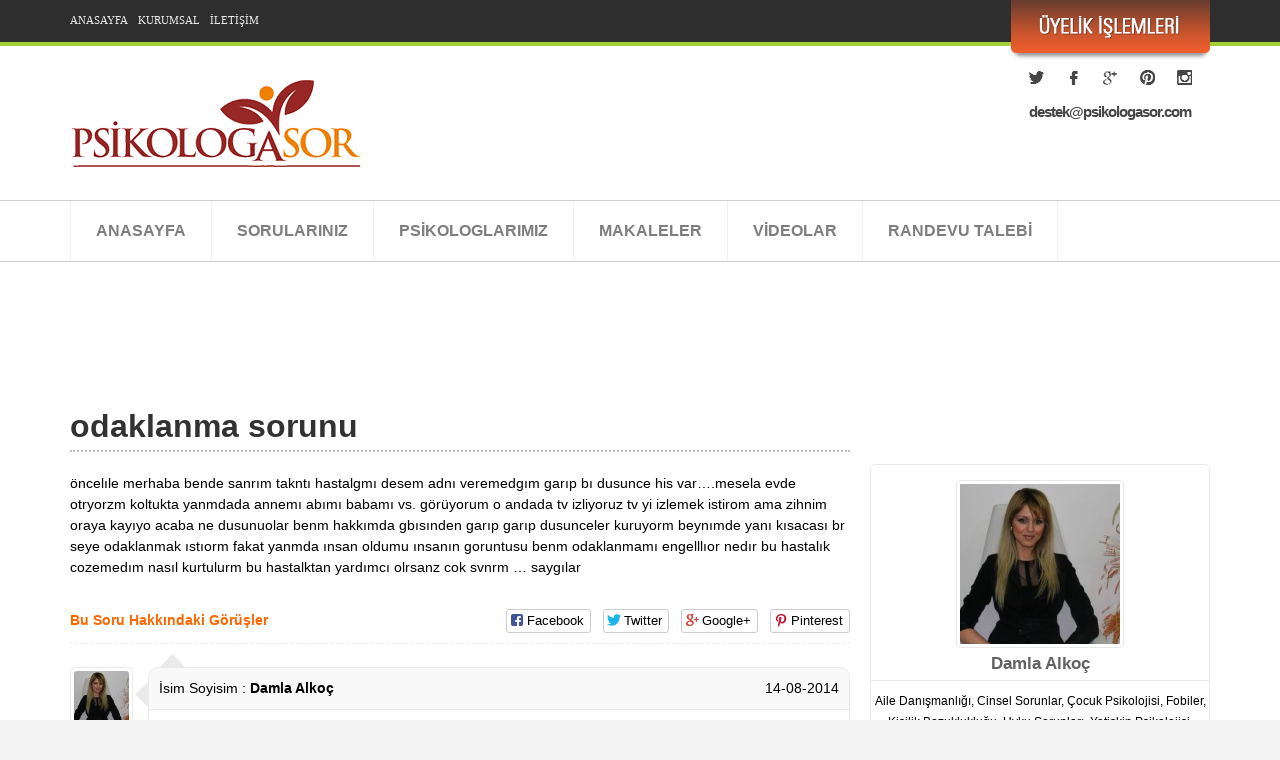

--- FILE ---
content_type: text/html; charset=UTF-8
request_url: https://www.psikologasor.com/odaklanma-sorunu.html
body_size: 4057
content:
<!DOCTYPE html PUBLIC "-//W3C//DTD XHTML 1.0 Transitional//EN" "http://www.w3.org/TR/xhtml1/DTD/xhtml1-transitional.dtd"><html xmlns="http://www.w3.org/1999/xhtml"><head><meta http-equiv="Content-Type" content="text/html; charset=utf-8" /><meta http-equiv="X-UA-Compatible" content="IE=edge,chrome=1" /><meta name="viewport" content="width=1140" /><title> odaklanma sorunu  | Psikologa Sor | Online Psikolojik Destek</title><meta name="viewport" content="width=device-width, initial-scale=1.0"><meta name="keywords" content="odaklanma sorunu , Psikolog, psikoloji, Bakırköy psikolog, İstanbul psikolog, aile danışmanlığı, hiperaktivite, çocuk psikologu, ilişki danışmanlığı, panik atak, takıntılar, psikolojik danışmanlık, yaşam koçu, psikiyatri, danışmanlık merkezi, terapi, ankara psikolog, psikolog ankara
Zeka testi, dikkat testi, stresle başa çıkma, depresyon tedavisi, psikoterapi, çocuk ergen psikologu, öfke kontrolü,Refleksoloji, doğal tedavi, bel fıtığı tedavisi, engelliler, boyun fıtığı tedavisi, migren tedavisi, alternatif tedavi, serebral palsi,  felç tedavisi, ağrı tedavisi, fizik tedavi, manuel terapi" /><meta name="description" content="Psikoloğa Sor Psikolojik online yardımcı olmak için aile danışmanlığı,çocuk psikologu,panik atak,psikiyatri,depresyon tedavisi vb gibi online tedavi" /><meta name="Google" content="odaklanma sorunu , Psikolog, psikoloji, Bakırköy psikolog, İstanbul psikolog, aile danışmanlığı, hiperaktivite, çocuk psikologu, ilişki danışmanlığı, panik atak, takıntılar, psikolojik danışmanlık, yaşam koçu, psikiyatri, danışmanlık merkezi, terapi, ankara psikolog, psikolog ankara
Zeka testi, dikkat testi, stresle başa çıkma, depresyon tedavisi, psikoterapi, çocuk ergen psikologu, öfke kontrolü,Refleksoloji, doğal tedavi, bel fıtığı tedavisi, engelliler, boyun fıtığı tedavisi, migren tedavisi, alternatif tedavi, serebral palsi,  felç tedavisi, ağrı tedavisi, fizik tedavi, manuel terapi"  /><meta name="Yahoo" content="odaklanma sorunu , Psikolog, psikoloji, Bakırköy psikolog, İstanbul psikolog, aile danışmanlığı, hiperaktivite, çocuk psikologu, ilişki danışmanlığı, panik atak, takıntılar, psikolojik danışmanlık, yaşam koçu, psikiyatri, danışmanlık merkezi, terapi, ankara psikolog, psikolog ankara
Zeka testi, dikkat testi, stresle başa çıkma, depresyon tedavisi, psikoterapi, çocuk ergen psikologu, öfke kontrolü,Refleksoloji, doğal tedavi, bel fıtığı tedavisi, engelliler, boyun fıtığı tedavisi, migren tedavisi, alternatif tedavi, serebral palsi,  felç tedavisi, ağrı tedavisi, fizik tedavi, manuel terapi" /><meta name="Dmoz" content="odaklanma sorunu , Psikolog, psikoloji, Bakırköy psikolog, İstanbul psikolog, aile danışmanlığı, hiperaktivite, çocuk psikologu, ilişki danışmanlığı, panik atak, takıntılar, psikolojik danışmanlık, yaşam koçu, psikiyatri, danışmanlık merkezi, terapi, ankara psikolog, psikolog ankara
Zeka testi, dikkat testi, stresle başa çıkma, depresyon tedavisi, psikoterapi, çocuk ergen psikologu, öfke kontrolü,Refleksoloji, doğal tedavi, bel fıtığı tedavisi, engelliler, boyun fıtığı tedavisi, migren tedavisi, alternatif tedavi, serebral palsi,  felç tedavisi, ağrı tedavisi, fizik tedavi, manuel terapi" /><meta content="global" name="distribution" /><meta content="https://www.psikologasor.com/" name="Publisher" /><meta content="Copyright (c), Psikologa Sor | Online Psikolojik Destek" name="copyright" /><meta name="revisit-after" content="7 days" /><meta name="classification" content="Psikolog, psikoloji, Bakırköy psikolog, İstanbul psikolog, aile danışmanlığı, hiperaktivite, çocuk psikologu, ilişki danışmanlığı, panik atak, takıntılar, psikolojik danışmanlık, yaşam koçu, psikiyatri, danışmanlık merkezi, terapi, ankara psikolog, psikolog ankara
Zeka testi, dikkat testi, stresle başa çıkma, depresyon tedavisi, psikoterapi, çocuk ergen psikologu, öfke kontrolü,Refleksoloji, doğal tedavi, bel fıtığı tedavisi, engelliler, boyun fıtığı tedavisi, migren tedavisi, alternatif tedavi, serebral palsi,  felç tedavisi, ağrı tedavisi, fizik tedavi, manuel terapi" /><meta http-equiv="content-language" content="tr" /><meta name="author" content="https://www.psikologasor.com/" /><meta name="rating" content="general" /><meta name="robots" content="all" /> <script data-ad-client="ca-pub-8977335039553787" async src="https://pagead2.googlesyndication.com/pagead/js/adsbygoogle.js"></script> <link rel="shortcut icon" href="https://www.psikologasor.com/code/images/favicon.ico" /><link href='https://fonts.googleapis.com/css?family=Dosis|Open+Sans+Condensed:300&subset=latin,latin-ext' rel='stylesheet' type='text/css'><link rel="stylesheet" href="https://www.psikologasor.com/wp-content/cache/autoptimize/css/autoptimize_single_4229f64fb6473e5fe9ad2f38fd0c71d8.css" type="text/css" media="screen" /><link rel="stylesheet" href="https://www.psikologasor.com/wp-content/cache/autoptimize/css/autoptimize_single_1daf927399745e53b72d065b14e38c3a.css" type="text/css" media="screen" /><link href="https://www.psikologasor.com/wp-content/cache/autoptimize/css/autoptimize_single_5582a7862cf83c0b6d323374dd6c9740.css" rel="stylesheet" /><link rel="stylesheet" href="https://www.psikologasor.com/wp-content/cache/autoptimize/css/autoptimize_single_9816716a585c382b51b5fdbb73b402a8.css" type="text/css" media="screen" /> <script src="https://ajax.googleapis.com/ajax/libs/jquery/1.10.1/jquery.min.js"></script> <script src="https://www.psikologasor.com/code/js/jquery.rsv.js" type="text/javascript"></script> <script src="https://www.psikologasor.com/code/js/bxslider/jquery.bxslider.min.js"></script> <script src="https://www.psikologasor.com/code/js/global.js?v=23" type="text/javascript"></script> <script src="https://www.psikologasor.com/code/js/social-likes.min.js" type="text/javascript"></script> <link rel="stylesheet" type="text/css" href="https://www.psikologasor.com/wp-content/cache/autoptimize/css/autoptimize_single_895fe56ec1cc912f25b6478a0f2c49f7.css" /> <!--[if IE 6]><link rel="stylesheet" type="text/css" href="https://www.psikologasor.com/code/js/lightbox/themes/default/jquery.lightbox.ie6.css" /> <![endif]--> <script type="text/javascript" src="https://www.psikologasor.com/code/js/lightbox/jquery.lightbox.min.js"></script> <script type="text/javascript">$(document).ready(function($){
      $('.lightbox').lightbox();
    });</script> </head><body><div id="ustmenu"><div class="ustmenu"><div id="topUser"> <a class="uyelik-islemleri" href="#"></a><div id="loginDIV"> <img src="https://www.psikologasor.com/code/images/spacer.gif" alt="Üyelik Kapat" id="lClose" /><form name="login" action="?login" method="post" enctype="multipart/form-data"> <input type="text" name="kullaniciadi" id="kullaniciadi" placeholder="Eposta Adresiniz" class="lInput" /> <input type="password" name="sifre"  id="sifre"  placeholder="*******" class="lInput" /> <a href="https://www.psikologasor.com/uyelik?islem=sifremiunuttum" title="Şifremi Unuttum ?" id="sifremiunut"></a> <a href="https://www.psikologasor.com/uyelik?islem=kayit" title="Şifremi Unuttum ?" id="kayit_button_user"></a> <a href="https://www.psikologasor.com/uyelik?islem=kayit&type=2" title="Şifremi Unuttum ?" id="kayit_button_uzm"></a> <input name="gonder" type="submit" id="submit" value="&nbsp;" /></form></div></div><ul><li><a href="https://www.psikologasor.com/">ANASAYFA</a></li><li><a href="https://www.psikologasor.com/kurumsal">KURUMSAL</a></li><li><a href="https://www.psikologasor.com/iletisim">İLETİŞİM</a></li></ul></div></div><div id="ustorta"><div class="ustorta"> <a href="https://www.psikologasor.com/" title="Psikologa Sor | Online Psikolojik Destek" itemprop="logo" class="logo" itemscope itemtype="http://schema.org/ImageObject"><span>Psikologa Sor | Online Psikolojik Destek</span></a><div class="ustortasag"><div class="sosyalmedya"> <a class="twitter" href="https://twitter.com/psikolagasor" target="_blank"></a> <a class="facebook" href="https://www.facebook.com/psikologasorun" target="_blank"></a> <a class="google" href="#"></a> <a class="pinterest" href="http://www.pinterest.com/psikolagasor/" target="_blank"></a> <a class="instagram" href="#"></a></div><div class="email"> <a href="mailto:&#100;es&#116;&#101;&#107;&#64;p&#115;&#105;&#107;&#111;l&#111;&#103;aso&#114;.com">&#100;e&#115;tek&#64;ps&#105;&#107;&#111;l&#111;g&#97;&#115;or.c&#111;&#109;</a></div></div></div></div><div id="ustalt"><div class="ustaltmenu"><ul id="menu-menu-1" class=""><li id="menu-item-10" class="menu-item menu-item-type-custom menu-item-object-custom menu-item-home menu-item-10"><a href="http://www.psikologasor.com/">ANASAYFA</a></li><li id="menu-item-13" class="menu-item menu-item-type-taxonomy menu-item-object-category current-post-ancestor current-menu-parent current-post-parent menu-item-13"><a href="https://www.psikologasor.com/cat/sorular">SORULARINIZ</a></li><li id="menu-item-46" class="menu-item menu-item-type-post_type menu-item-object-page menu-item-46"><a href="https://www.psikologasor.com/uzmanlarimiz">PSİKOLOGLARIMIZ</a></li><li id="menu-item-16" class="menu-item menu-item-type-taxonomy menu-item-object-category menu-item-16"><a href="https://www.psikologasor.com/cat/makaleler">MAKALELER</a></li><li id="menu-item-1188" class="menu-item menu-item-type-post_type menu-item-object-page menu-item-1188"><a href="https://www.psikologasor.com/video-galeri">VİDEOLAR</a></li><li id="menu-item-1067" class="menu-item menu-item-type-post_type menu-item-object-page menu-item-1067"><a href="https://www.psikologasor.com/randevu-talebi">RANDEVU TALEBİ</a></li></ul></div></div><div id="icerik"><div class="icerik"> <script async src="//pagead2.googlesyndication.com/pagead/js/adsbygoogle.js"></script>  <ins class="adsbygoogle"
 style="display:inline-block;width:728px;height:90px"
 data-ad-client="ca-pub-8977335039553787"
 data-ad-slot="4730525280"></ins> <script>(adsbygoogle = window.adsbygoogle || []).push({});</script> <div class="iceriksol"><h1> odaklanma sorunu</h1><p><p>öncelıle merhaba bende sanrım takntı hastalgmı desem adnı veremedgım garıp bı dusunce his var&#8230;.mesela evde otryorzm koltukta yanmdada annemı abımı babamı vs. görüyorum o andada tv izliyoruz tv yi izlemek istirom ama zihnim oraya kayıyo acaba ne dusunuolar benm hakkımda gbısınden garıp garıp dusunceler kuruyorm beynımde yanı kısacası br seye odaklanmak ıstıorm fakat yanmda ınsan oldumu ınsanın goruntusu benm odaklanmamı engelllıor nedır bu hastalık cozemedım nasıl kurtulurm bu hastalktan  yardımcı olrsanz cok svnrm &#8230; saygılar</p></p><div id="comment_Tit"><table width="100%" border="0" cellspacing="0" cellpadding="0"><tr><td>Bu Soru Hakkındaki Görüşler</td><td align="right"><div class="social-likes social-likes_light" data-url="https://www.psikologasor.com/odaklanma-sorunu.html" data-title="odaklanma sorunu"><div class="facebook" title="Facebook Paylaş">Facebook</div><div class="twitter" data-via="olcaybal" data-related="Psikologa Sorun" title="Twitter Paylaş">Twitter</div><div class="plusone" title="Google+ Paylaş">Google+</div><div class="pinterest" title="Pinterest Paylaş" data-media="denemresim">Pinterest</div></div></td></tr></table></div><div class="navigation"><div class="alignleft"></div><div class="alignright"></div></div> <a name="#respond"></a><ul class="commentlist"><li  class="li-List"><table width="100%" border="0" cellspacing="0" cellpadding="0"><tr><td class="commentResim" valign="top"> <span><img alt="odaklanma sorunu" src="https://www.psikologasor.com/boyut/55x55/resim/dosyalar/2014/07/damlaalkoc-500x342.jpg" /></span><p style="line-height:15px"><strong style="color:red;">Psikolog</strong><br />Damla Alkoç</p></td><td valign="top"><div class="commentBack"><div class="noPadSS"><small class="floatRight">14-08-2014</small> İsim Soyisim : <strong class="commentName">Damla Alkoç</strong></div><div class="commentLine"></div><div class="commentText"><p>Merhabalar,konsantrasyon sorunu birçok nedene bağlı olabilir. Tek bir nedeni olmadığı için tek bir çözümü de yoktur. Durumunuzun detaylı değerlendirilmesi gerekir. Bunun için uzman bir psikoloğa başvurmanız gerekir.</p></div></div></td></tr></table></li></li></ul><div class="navigation"><div class="alignleft"></div><div class="alignright"></div></div></div><div class="sidebar"><div id="uzmanSagBilgi"> <img alt="odaklanma sorunu" src="https://www.psikologasor.com/boyut/160x160/resim/dosyalar/2014/07/damlaalkoc-500x342.jpg" /><h2>Damla Alkoç</h2><p><a href="https://www.psikologasor.com/soru_tipi/aile-danismanligi" title="Aile Danışmanlığı">Aile Danışmanlığı</a>, <a href="https://www.psikologasor.com/soru_tipi/cinsel-sorunlar" title="Cinsel Sorunlar">Cinsel Sorunlar</a>, <a href="https://www.psikologasor.com/soru_tipi/cocuk-psikolojisi" title="Çocuk Psikolojisi">Çocuk Psikolojisi</a>, <a href="https://www.psikologasor.com/soru_tipi/fobiler" title="Fobiler">Fobiler</a>, <a href="https://www.psikologasor.com/soru_tipi/kisilik-bozukluklugu" title="Kişilik Bozuklukluğu">Kişilik Bozuklukluğu</a>, <a href="https://www.psikologasor.com/soru_tipi/uyku-sorunlari" title="Uyku Sorunları">Uyku Sorunları</a>, <a href="https://www.psikologasor.com/soru_tipi/yetiskin-psikolojisi" title="Yetişkin Psikolojisi">Yetişkin Psikolojisi</a>,</p><p><a href="https://www.psikologasor.com/uzmanlar/damla-alkoc?uzman_cevabi=1" class="textButton3" title="Damla Alkoç">Bu Uzmanın Cevapladığı Tüm Sorular</a></p><p><a href="https://www.psikologasor.com/uzmanlar/damla-alkoc" class="textButton4" title="Damla Alkoç">Uzmanımız Hakkında</a></p></div><style type="text/css">#uzmanSagBilgi{ width:338px; text-align:center; border:1px solid #eaeaea; border-radius:5px;  padding:15px 0 0 0; }
								#uzmanSagBilgi img{border:1px solid #eaeaea; padding:3px; border-radius:5px}
								#uzmanSagBilgi h2{font-size:17px; border-bottom:1px solid #eaeaea; margin:0; padding:0}
								#uzmanSagBilgi p{font-size:12px; border-bottom:1px solid #eaeaea; margin:0; padding:10px 0}
								.sidebar{padding-left:15px;}</style><div class="banner" style="margin-top:25px;"> <ins class="adsbygoogle"
 style="display:block"
 data-ad-client="ca-pub-8977335039553787"
 data-ad-slot="2332393852"
 data-ad-format="auto"></ins> <script>(adsbygoogle = window.adsbygoogle || []).push({});</script> <ul id="sideBarBannerSlider" style="display:none"><li><a href="" target="_blank" title="PsikologaSor"><img src="https://www.psikologasor.com/boyut/338x338/resim//dosyalar/2014/07/uzmana-sorrrr.jpg" alt="PsikologaSor" /></a></li><li><a href="http://www.psikoakademi.com.tr/mmpi-minesota-cok-yonlu-kisilik-envanteri.html" target="_blank" title=""><img src="https://www.psikologasor.com/boyut/338x338/resim//dosyalar/2014/07/EEEE.jpg" alt="" /></a></li><li><a href="http://www.psikoakademi.com.tr/" target="_blank" title="PsikoAkademi"><img src="https://www.psikologasor.com/boyut/338x338/resim//dosyalar/2014/06/psikoakademi.jpg" alt="PsikoAkademi" /></a></li><li><a href="" target="_blank" title="Psikologlar Derneği"><img src="https://www.psikologasor.com/boyut/338x338/resim//dosyalar/2014/07/upd.jpg" alt="Psikologlar Derneği" /></a></li></ul></div></div><div class="clearboth"></div></div><div class="clearboth"></div></div><div id="logolar" align="center"><div class="clr"></div></div><div id="footer"><div class="footerC"><p>Copyright &copy; 2014 Tüm hakları psikologasorun.com’a ait'tir.</p><div class="footermenu"> <a href="http://www.ajanstr.com.tr/" title="AjansTR Görsel Medya ve İnternet Hizmetleri" target="_blank" id="ajanstr"><span>Web Tasarım</span></a><ul id="menu-menu-2" class=""><li class="menu-item menu-item-type-custom menu-item-object-custom menu-item-home menu-item-10"><a href="http://www.psikologasor.com/">ANASAYFA</a></li><li class="menu-item menu-item-type-taxonomy menu-item-object-category current-post-ancestor current-menu-parent current-post-parent menu-item-13"><a href="https://www.psikologasor.com/cat/sorular">SORULARINIZ</a></li><li class="menu-item menu-item-type-post_type menu-item-object-page menu-item-46"><a href="https://www.psikologasor.com/uzmanlarimiz">PSİKOLOGLARIMIZ</a></li><li class="menu-item menu-item-type-taxonomy menu-item-object-category menu-item-16"><a href="https://www.psikologasor.com/cat/makaleler">MAKALELER</a></li><li class="menu-item menu-item-type-post_type menu-item-object-page menu-item-1188"><a href="https://www.psikologasor.com/video-galeri">VİDEOLAR</a></li><li class="menu-item menu-item-type-post_type menu-item-object-page menu-item-1067"><a href="https://www.psikologasor.com/randevu-talebi">RANDEVU TALEBİ</a></li></ul></div></div></div>  <script async src="https://www.googletagmanager.com/gtag/js?id=G-SXY4EL1M5L"></script> <script>window.dataLayer = window.dataLayer || [];
  function gtag(){dataLayer.push(arguments);}
  gtag('js', new Date());

  gtag('config', 'G-SXY4EL1M5L');</script> </body></html>

--- FILE ---
content_type: text/html; charset=utf-8
request_url: https://www.google.com/recaptcha/api2/aframe
body_size: 267
content:
<!DOCTYPE HTML><html><head><meta http-equiv="content-type" content="text/html; charset=UTF-8"></head><body><script nonce="3vIvIHTwZeos-db8T_U5Wg">/** Anti-fraud and anti-abuse applications only. See google.com/recaptcha */ try{var clients={'sodar':'https://pagead2.googlesyndication.com/pagead/sodar?'};window.addEventListener("message",function(a){try{if(a.source===window.parent){var b=JSON.parse(a.data);var c=clients[b['id']];if(c){var d=document.createElement('img');d.src=c+b['params']+'&rc='+(localStorage.getItem("rc::a")?sessionStorage.getItem("rc::b"):"");window.document.body.appendChild(d);sessionStorage.setItem("rc::e",parseInt(sessionStorage.getItem("rc::e")||0)+1);localStorage.setItem("rc::h",'1769134050384');}}}catch(b){}});window.parent.postMessage("_grecaptcha_ready", "*");}catch(b){}</script></body></html>

--- FILE ---
content_type: application/javascript
request_url: https://www.psikologasor.com/code/js/global.js?v=23
body_size: 2486
content:
$(document).ready(function() {
	var siteAdresi = "https://www.psikologasor.com/";
// ARAMA
$('#s, .input')
		.focus(function(){
			if( $(this).val() == $(this).attr('placeholder') ) {
				$(this).attr({ 'value': '' });
			}
		})
		.blur(function(){
			if( $(this).val() == '' ) {
				$(this).attr({ 'value': $(this).attr('placeholder') })
			}
		});	

var tabsAktif = 0;
    $(".tabs #tabContent .tabDiv:first").show();
    $(".tabs #tabButton span:first").addClass("active");
	
    $(".tabs #tabButton span").click(function () {
        var IDBUL = $(this).parents('.tabs').attr('id');
		var index = $("#"+IDBUL+" #tabButton span").index(this);
        tabsAktif = index;
        $("#"+IDBUL+" #tabContent .tabDiv").hide();
        $("#"+IDBUL+" #tabButton span").removeClass("active");
        $("#"+IDBUL+" #tabButton span:eq(" + index + ")").addClass("active");
        $("#"+IDBUL+" #tabContent .tabDiv:eq(" + tabsAktif + ")").fadeIn("normal");
    });
	
// alert
$('#alertS').fadeIn().delay(3000).fadeOut();
$('.alertSil').delay(1500).slideUp();

// kat seç
$('.HomeKatList').click(function(){
	var idds = $(this).attr("data-id");
	$(".kelimeGonder").attr("data-id",idds);	
});


// uzman sor
$('.kelimeGonder').click(function(e){
	e.preventDefault();
	var katID = $(this).attr("data-id");
	var uyeGirmismi = $(this).attr("data-type");
	if(katID){
		//$(this).addClass("lightbox");
		//$.lightbox(siteAdresi+"psikologa-sor?lightbox[iframe]=true&lightbox[width]=550&lightbox[modal]=true&lightbox[height]=350&tipi="+katID);
	$.lightbox(siteAdresi+"psikologa-sor?tipi="+katID, {
	  'modal'  : true,
	  'width'  : 550,
	  'height' : 350,
	  'iframe'   :true,
	}, function() {
		
			if(uyeGirmismi==""){
					loginAC();
			}
		
		});

	}else{
		$('#kat_sec').stop().animate({ marginTop: '-60px', opacity:1}, 500).delay(1000).animate({ marginTop: '-80px', opacity:0}, 500);
	}	
});

// katsEctmek
$('.HomeKatList').click(function(){

	$('#soruYaz').stop().fadeIn().animate({ marginLeft: '290px', opacity:1}, 500).delay(1000).animate({ marginLeft: '250px', opacity:0}, 500).fadeOut();

});


// sehir yukle
$('#sehir').bind('change', function() {
	var sehirID = $(this).val();
	$("#ilce").html('<option style="color:red !important">Yükleniyor...</option>');
	$.ajax({
		type: "POST",
		url: siteAdresi+"/ajax?cek=ilceSec", 
		data: {sehir:sehirID},
		cache: false,
		success: function(html){
			$("#ilce").html(html);
		} 
	});
	
});


/* ajax yukle */
$('#tabAjax #tabButton span').click(function(){
						  
			var adres = $(this).attr('data-href');
			var buttons = $(this);
			var content = $("#tabContent");
			
			content.fadeOut('slow', function() {
       		 content.load(adres, function() { 
                content.fadeIn(400);
				$('#tabButton span').removeClass('active');
				buttons.addClass('active');
        		});				
			});
			
			return false;
		
	});


// yorum ac kapat
$('#yorumYazAc').click(function(){
	$("#tabContent .tabDiv").hide()
	$("#commentAC").fadeIn();	
});



// login ac
$('.uyelik-islemleri').click(
	function () {
		loginAC();
	});
	
	// login kapat
$('#lClose').click(
	function () {
		$('#loginDIV').slideUp();

	});
	
/* font size */
$("#fontBuyuk").click(function(){
  	var currentFontSize = $('#contentText, .contentText').css('font-size');
 	var currentFontSizeNum = parseFloat(currentFontSize, 10);
    var newFontSize = currentFontSizeNum*1.1;
	$('#contentText, .contentText').css('font-size', newFontSize);
	return false;
  });
  $("#fontKucuk").click(function(){
  	var currentFontSize = $('#contentText, .contentText').css('font-size');
 	var currentFontSizeNum = parseFloat(currentFontSize, 10);
    var newFontSize = currentFontSizeNum*0.9;
	$('#contentText, .contentText').css('font-size', newFontSize);
	return false;
  });
	
// fontbuyuk
$(".fontSizeEkle").each(function(){
   var sizes = parseInt($(this).attr("data-size"));
   var maRginS = parseInt($(this).attr("data-margin"));
   $(this).css({
	   "font-size" : sizes,
	   "margin-top" : maRginS
	   
	   });
});
			
$(".gallery-icon a").attr("rel", "superbox[gallery][resimler]");


// anime
$('.anime li a').hover(
	function () {
		//show its submenu
		$(this).animate({marginLeft: "15"}, 300 );

	}, 
	function () {
		//hide its submenu
		$(this).animate({marginLeft: "0"}, 300 );			
	}
);

// accoridon
$('.accordion').click(
	function () {

				$('.accContent').slideUp();
				$('h3').removeClass("openH3");
				$('.accContent', this).slideToggle(300);				
				$('h3', this).toggleClass("openH3");
	});


 //	 TOP MENU
	$('#topMenu li').hover(
	
		function () {
	
			$('ul:first', this).slideDown(300);
	
		}, 
		function () {
	
			$('ul:first', this).slideUp(300);			
	});
	
	//	 sidebar
	$('.ulList li').hover(
	
		function () {
	
			$('ul:first', this).animate({marginLeft:150, opacity:"show"}, 350);
	
		}, 
		function () {
	
			$('ul:first', this).animate({marginLeft:100, opacity:"hide"}, 350);
	});
		
	   $("#topMenu li ul li:has(ul), .ulList li:has(ul)").find("a:first").append(" &raquo; ");

// tablo list
	$('.tableList tbody tr:odd').addClass('listODD');
	$('.tableList2 tbody tr:even').addClass('listODD2');
	$('.tableList tbody tr').hover(function() {
		$(this).addClass('TROVER');
	},
	function() {
		$(this).removeClass('TROVER');
	}); 

// karakter input kontrol
$(".sayilar").on("keyup", function() { 
  var ohmis = $(this).val().replace(/[^0-9]/gi,""); 
  $(this).val(ohmis);
 });
 
 $('.sayiHarf').bind("change keyup", function() {
        var $th = $(this);
        $th.val( $th.val().replace(/["<>&|ığüşöçĞÜİŞÖÇ,.*}{\[\(\]\)\/\%$#'!]/g, function(str) {  return ''; } ).toLowerCase() );
    });	
	

	
// Tooltip only Text
        $('.masterTooltip').hover(function(){
                // Hover over code
                var title = $(this).attr('title');
                $(this).data('tipText', title).removeAttr('title');
                $('<p class="masterTooltipSCL"><span></span></p>')
                .text(title)
                .appendTo('body')
                .fadeIn('normal');
				$('.masterTooltipSCL').prepend("<span></span>");
        }, function() {
                // Hover out code
                $(this).attr('title', $(this).data('tipText'));
                $('.masterTooltipSCL').remove();
        }).mousemove(function(e) {
				//var genbul = $('.masterTooltipSCL').width()/2+5;
                var mousex = e.pageX + 20; //Get X coordinates
                var mousey = e.pageY - 10; //Get Y coordinates
                $('.masterTooltipSCL')
                .css({ top: mousey, left: mousex })
        });	

	
// -------------------------------------------------------------------------------------------------- bannerlar
// -------------------------------------------------------------------------------------------------- bannerlar
// -------------------------------------------------------------------------------------------------- bannerlar

$('#sideBarBannerSlider').bxSlider({
	  //pagerCustom: '#home-pager',
	  auto: true,
	  nextSelector: '#home-next',
	  prevSelector: '#home-prev',
	  nextText: '&nbsp;',
	  prevText: '&nbsp;',
	  pager : false,
	  mode: 'fade'
	});
/*	$('.contentBannerSlider1').bxSlider({	 
	  auto: true,
	  pager : false,
	  nextSelector: '.content-next1',
	  prevSelector: '.content-prev1',
	  nextText: '&nbsp;',
	  prevText: '&nbsp;'
	});
	$('.contentBannerSlider2').bxSlider({	 
	  pagerCustom : '.contentBannerPager2',
	  auto: false,
	  nextSelector: '.content-next2',
	  prevSelector: '.content-prev2',
	  nextText: '&nbsp;',
	  prevText: '&nbsp;'
	});
	$('#caurselSlider').bxSlider({	 
	  pager : false,
	  auto: true,
	  nextSelector: '#caursel-next',
	  prevSelector: '#caursel-prev',
	  nextText: '&nbsp;',
	  prevText: '&nbsp;',
	  minSlides: 5,
	  maxSlides: 5,
	  slideWidth: 170,
	  slideMargin: 30
	});
	*/
// -------------------------------------------------------------------------------------------------- bannerlar	
// -------------------------------------------------------------------------------------------------- bannerlar
// -------------------------------------------------------------------------------------------------- bannerlar


	
// -------------------------------------------------------------------------------------------------- social
	$(".faceGo").click(function() {
		var url = $(this).attr("data-url");
		var width = 600,
		height = 350,
		left = (window.outerWidth - width) / 2,
		top = (window.outerHeight - height) / 2,
		opts = 'resizable=1,scrollbars=1,status=1' +
		',width=' + width +
		',height=' + height +
		',top=' + top +
		',left=' + left;
		var sharingUrl = ("http://www.facebook.com/sharer/sharer.php?u=" + url);
		var newwindow = window.open(sharingUrl, "", opts);
	});
	
	$(".twitGo").click(function() {
		var url = $(this).attr("data-url");
		var title = $(this).attr("data-title");
		var ekk = "@silikonvadisitv";
		var width = 575,
		height = 400,
		left = (window.outerWidth - width) / 2,
		top = (window.outerHeight - height) / 2;
		opts = 'resizable=1,scrollbars=1,status=1' +
		',width=' + width +
		',height=' + height +
		',top=' + top +
		',left=' + left;
			var articleSharingUrl = "http://twitter.com/intent/tweet?text=" + title + " " + url + "&related=silikonvadisitv";
			var newwindow = window.open(articleSharingUrl, "", opts);
	});
	
	$(".googGo").click(function() {
		var url = $(this).attr("data-url");
		var width = 600,
		height = 350,
		left = (window.outerWidth - width) / 2,
		top = (window.outerHeight - height) / 2,
		opts = 'resizable=1,scrollbars=1,status=1' +
		',width=' + width +
		',height=' + height +
		',top=' + top +
		',left=' + left;
		var sharingUrl = ("https://plus.google.com/share?url=" + url);
		var newwindow = window.open(sharingUrl, "", opts);
	});		
	// -------------------------------------------------------------------------------------------------- social		   
});

function loginAC(){
		$('#loginDIV').slideDown();
	}